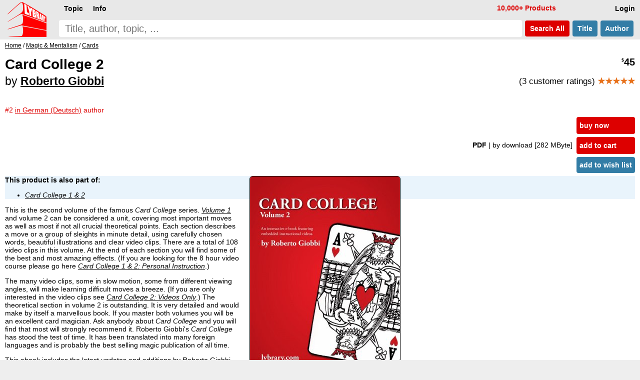

--- FILE ---
content_type: text/html; charset=UTF-8
request_url: https://www.lybrary.com/card-college-2-p-67.html
body_size: 6712
content:
<!DOCTYPE HTML>
<html lang=en>
<head>
<meta name=viewport content="width=device-width, initial-scale=1">
<title>Card College 2 by Roberto Giobbi : Lybrary.com</title><base href="https://www.lybrary.com/">
<link rel=stylesheet href="stylesheet.css">
<link rel="apple-touch-icon" sizes="180x180" href="apple-touch-icon.png">
<link rel=icon type="image/png" sizes="32x32" href="favicon-32x32.png">
<link rel=icon type="image/png" sizes="16x16" href="favicon-16x16.png">
<link rel=manifest href="site.webmanifest">
<link rel="mask-icon" href="safari-pinned-tab.svg" color="#ff0000">
<meta name="msapplication-TileColor" content="#2d89ef">
<meta name="theme-color" content="#090808"><meta property="og:type" content="product"><meta property="og:title" content="Card College 2 by Roberto Giobbi"><meta name=description property="og:description" content="This is the second volume of the famous Card College series. Volume 1 and volume 2 can be considered a unit, covering most important moves as well as most if not all crucial theoretical points. Each section describes a move or a group of sleights in minute detail, using carefully chosen words, beautiful..."><meta property="og:image" content="https://www.lybrary.com/images/card-college-2.jpg"><meta property="og:url" content="https://www.lybrary.com/card-college-2-p-67.html"><meta property="og:site_name" content="Lybrary.com"><meta name="twitter:card" content="summary"><link rel=canonical href="https://www.lybrary.com/card-college-2-p-67.html">
<style>
@media(min-width:1500px){picture>img{width:auto;height:800px}}@media(max-width:600px){picture>img{width:auto;height:180px}}
input[type=radio].selOpt:checked ~ span{background-color:#fdd}
.bundle{background:#e9f4fc}
.roman{list-style-type:lower-roman}
.col2{
	column-count:2;
	column-gap:3em}
@media (max-width: 800px){
	.col2{column-count: auto}
}
.thumbnail{
	object-fit: cover;
	max-width: 180px;
	max-height: 70px;
	cursor: pointer;
	opacity: 0.5;
	margin: 5px;
    border-radius: 6px;
	border: 1px solid black;
}
.thumbnail:hover{
	opacity:1;
}
.active{
	opacity:1;
}
#thumbnail-wrapper{
	contain: inline-size;
	min-height: 80px;
	align-items: center;
    margin: 0 0 0 15px;
}
.aisum{
	background:#f4fcff;
	padding:5px;
}
.aisum::before {
  content: "AI generated summary: ";
  font-size:smaller;
  font-style: italic;
  color:#333;
  display: block;
  padding-bottom:15px;
}
</style>
<!-- BEGIN MerchantWidget Code -->
<script id='merchantWidgetScript'
        src="https://www.gstatic.com/shopping/merchant/merchantwidget.js"
        defer>
</script>
<script>
merchantWidgetScript.addEventListener('load', function () {
	merchantwidget.start({position: 'RIGHT_BOTTOM'});
});
</script>
<!-- END MerchantWidget Code -->
</head>
<body><script defer src="includes/header.js"></script>
<div id=hdr><form name=quick_find action="search.php" method=get><table><tr>
<td rowspan=2><a href="/"><img src="images/magic-poker-chess-ebooks-lybrary-gr.png" srcset="images/magic-poker-chess-ebooks-lybrary-gr.2x.png 2x" alt="Lybrary.com: ebooks and download videos" width=78 height=70 id=sl></a></td>
<td colspan=4 class=w100>
<nav id=nav>
<ul class=menu>
<li id=loginb1><a href="login.php" rel=nofollow class=mbx>Login</a></li>
<li id=cob2><a href="checkout_shipping.php" class="mbx hl" rel=nofollow>Pay</a></li>
<li id=cartb1><a href="shopping_cart.php" class=mbx rel=nofollow>Cart<span class=smallText id=cartb1n></span></a></li>
<li style="float:left"><div class="mn-firstlevel mn-open" onclick="" id=c0><span class=mbx>Topic</span><ul class=mega id=ul0></ul></div></li>
<li style="float:left"><div class="mn-firstlevel mn-open" onclick="" id=cinfo2><span class=mbx>Info</span><ul class=mega id=ulinfo2></ul></div></li>
<li id=infox class="hl not600">10,000+ Products</li>
</ul>
<script>
cob2.style.visibility = 'hidden';
cartb1.style.visibility = 'hidden';
</script>
</nav>
</td></tr><tr>
<td class=w100><label for=sif id=sil>search phrase</label><input type=search name=keywords maxlength=256 placeholder="Title, author, topic, ..." id=sif size=40 required></td>
<td><button type=submit class="but2 butRe sc" style="margin-left:6px">&nbsp;Search<span class=notmobi> All</span>&nbsp;</button></td>
<td><button type=submit name=searchin value=title class="but2 butBl sc notmobi">&nbsp;Title&nbsp;</button></td>
<td style="padding-right:10px"><button type=submit name=searchin value=author class="but2 butBl sc notmobi">&nbsp;Author&nbsp;</button></td>
</tr></table></form></div>
<div id=bread itemscope itemtype="https://schema.org/BreadcrumbList"><span itemprop="itemListElement" itemscope itemtype="https://schema.org/ListItem"><a itemprop="item" href="/"><span itemprop="name">Home</span></a><meta itemprop="position" content="1"></span> / <span itemprop="itemListElement" itemscope itemtype="https://schema.org/ListItem"><a itemprop="item" href="magic-mentalism-c-21.html"><span itemprop="name">Magic &amp; Mentalism</span></a><meta itemprop="position" content="2"></span> / <span itemprop="itemListElement" itemscope itemtype="https://schema.org/ListItem"><a itemprop="item" href="magic-mentalism-cards-c-21_27.html"><span itemprop="name">Cards</span></a><meta itemprop="position" content="3"></span></div><div id=bdy><div itemscope itemtype="https://schema.org/Product"><form name="cart_quantity" action="card-college-2-p-67.html?action=add_product" method="post"><div class=fll><h1 itemprop=name>Card College 2<br><span style="font-size:smaller"><span style="font-weight:normal">by</span> <a href="roberto-giobbi-m-60.html">Roberto Giobbi</a></span></h1><span class=hl><br>#2 <a href="magic-mentalism-in-german-deutsch-c-21_57.html"><u class=hl>in German (Deutsch)</u></a> author</span></div><div class="pageHeading ar flr pt10"><span itemprop=offers itemscope itemtype="https://schema.org/Offer"><meta itemprop=priceCurrency content=USD><meta itemprop=price content="45.00"><meta itemprop=availability content=InStock><meta itemprop=priceValidUntil content="2026-02-08"><span itemprop=hasMerchantReturnPolicy itemscope itemtype="https://schema.org/MerchantReturnPolicy"><meta itemprop=returnPolicyCategory content="https://schema.org/MerchantReturnFiniteReturnWindow"><meta itemprop=merchantReturnDays content=90><meta itemprop=applicableCountry content=US><meta itemprop=applicableCountry content=GB><meta itemprop=applicableCountry content=AU><meta itemprop=applicableCountry content=EU><meta itemprop=returnMethod content="https://schema.org/ReturnByMail"><meta itemprop=returnFees content="https://schema.org/FreeReturn"></span><span itemprop="shippingDetails" itemtype="https://schema.org/OfferShippingDetails" itemscope><span itemprop=shippingRate itemtype="https://schema.org/MonetaryAmount" itemscope><meta itemprop=value content=0><meta itemprop=currency content=USD></span><span itemprop=shippingDestination itemtype="https://schema.org/DefinedRegion" itemscope><meta itemprop=addressCountry content=US></span><span itemprop=deliveryTime itemtype="https://schema.org/ShippingDeliveryTime" itemscope><span itemprop=handlingTime itemtype="https://schema.org/QuantitativeValue" itemscope><meta itemprop=minValue content=0><meta itemprop=maxValue content=0><meta itemprop=unitCode content=DAY></span><span itemprop=transitTime itemtype="https://schema.org/QuantitativeValue" itemscope><meta itemprop=minValue content=0><meta itemprop=maxValue content=0><meta itemprop=unitCode content=DAY></span></span></span><meta itemprop=url content="card-college-2-p-67.html"><span class=psy>$</span>45</span><p style="font-size:smaller;font-weight:normal">(3 customer ratings) <span style="font-weight:bold" itemprop=aggregateRating itemscope itemtype="https://schema.org/AggregateRating"><meta itemprop=ratingCount content="3"><meta itemprop=ratingValue content="5.00"><span class=starf>&starf;&starf;&starf;&starf;&starf;</span></span></p></div><table class=w100>
<tr>
<td><table class=w100>
<tr>
<td class="ar w100 flr500">
<b>PDF </b><span class=notmobi>| by download<span class=notmobi> [282 MByte]</span> </span><input type=hidden name=id[1] value="9"> &nbsp; </td>
<td class="vt nowrap main flr500"><input type=hidden name=products_id value="67"><input type=hidden name=source value="wishlist"><div id=ajax1><a href="javascript:ajax_cart_wishlist('buy_now_checkout');" class="but butRe" rel=nofollow>buy now</a><a href="javascript:ajax_cart_wishlist('add_to_cart');" class="but butRe" rel=nofollow>add to cart</a></div><button type=submit class="but butBl">add to wish list</button></td></tr></table></td></tr>
</table>
<div>
<div class=flr><picture>
<source  id=featured600px media="(max-width: 600px)" srcset="images/180/card-college-2.jpg, images/card-college-2.jpg 2.2x, images/800/card-college-2.jpg 4.4x"><source id=featured1500px media="(min-width: 1500px)" srcset="images/800/card-college-2.jpg, images/1600/card-college-2.jpg 2x"><img src="images/card-college-2.jpg" alt="Card College 2 by Roberto Giobbi" width="300" height="400" srcset="images/800/card-college-2.jpg 2x, images/1600/card-college-2.jpg 4x" style="margin:0 0 0 20px;border-radius:6px;border:1px solid" id=featured itemprop=image></picture>
<div id="thumbnail-wrapper"><img id=thumbnail1 class="thumbnail active" src="images/card-college-2.jpg"><img class="thumbnail" src="images/thumb/card-college-2.02.jpg"><img class="thumbnail" src="images/thumb/card-college-2.03.jpg"><img class="thumbnail" src="images/thumb/card-college-2.04.jpg"><img class="thumbnail" src="images/thumb/card-college-2.05.jpg"><img class="thumbnail" src="images/thumb/card-college-2.06.jpg"><img class="thumbnail" src="images/thumb/card-college-2.07.jpg"><img class="thumbnail" src="images/thumb/card-college-2.08.jpg"><img class="thumbnail" src="images/thumb/card-college-2.09.jpg"><img class="thumbnail" src="images/thumb/card-college-2.10.jpg"><img class="thumbnail" src="images/thumb/card-college-2.11.jpg"><img class="thumbnail" src="images/thumb/card-college-2.12.jpg"></div></div>
<script>
let srcset1 = document.getElementById('featured').srcset
let srcset1_media600px = document.getElementById('featured600px').srcset
let srcset1_media1500px = document.getElementById('featured1500px').srcset
let thumbnails = document.getElementsByClassName('thumbnail')
let activeImages = document.getElementsByClassName('active')
for (var i=0; i < thumbnails.length; i++){
    thumbnails[i].addEventListener('mouseover', function(){
        if (activeImages.length > 0){
            activeImages[0].classList.remove('active')
        }
        this.classList.add('active')
		let new_src = this.src.replace('/thumb/','/')
        document.getElementById('featured').src = new_src
        if (this.id == 'thumbnail1') {
            document.getElementById('featured').srcset = srcset1
            document.getElementById('featured600px').srcset = srcset1_media600px
            document.getElementById('featured1500px').srcset = srcset1_media1500px
        } else {
            document.getElementById('featured').srcset = new_src
            document.getElementById('featured600px').srcset = new_src
            document.getElementById('featured1500px').srcset = new_src
        }
    })
}
</script>
<div class=bundle><b>This product is also part of:</b><ul><li><a href="card-college-1-2-p-817.html"><i>Card College 1 & 2</i></a></ul></div><div itemprop=description><p>This is the second volume of the famous <i>Card College</i> series. <a href="card-college-1-p-66.html"><i>Volume 1</i></a> and volume 2 can be considered a unit, covering most important moves as well as most if not all crucial theoretical points. Each section describes a move or a group of sleights in minute detail, using carefully chosen words, beautiful illustrations and clear video clips. There are a total of 108 video clips in this volume. At the end of each section you will find some of the best and most amazing effects. (If you are looking for the 8 hour video course please go here <a href="card-college-1-2-personal-instruction-p-924144.html"><i>Card College 1 & 2: Personal Instruction</i></a>.)
<p>
The many video clips, some in slow motion, some from different viewing angles, will make learning difficult moves a breeze. (If you are only interested in the video clips see <a href="card-college-2-videos-only-p-26772.html"><i>Card College 2: Videos Only</i></a>.) The theoretical section in volume 2 is outstanding. It is very detailed and would make by itself a marvellous book. If you master both volumes you will be an excellent card magician. Ask anybody about <i>Card College</i> and you will find that most will strongly recommend it. Roberto Giobbi's <i>Card College</i> has stood the test of time. It has been translated into many foreign languages and is probably the best selling magic publication of all time.
<p>
This ebook includes the latest updates and additions by Roberto Giobbi, which were masterfully translated by Richard Hatch.
<p>
<b>[Note that to view the embedded video clips on iPad you will need the PDF-Expert app. And to view them on Android tablets use ezPDF. There could be other apps that work but these two have been tested.
<p>
If you are on a Windows computer using Adobe Reader to view the PDF and the videos do not play then you may be able to fix this by installing the <a href="https://www.free-codecs.com/k_lite_codec_pack_download.htm" target=_blank>K-Lite Codec Pack</a>. When you go through the installation trust the default settings unless you absolutely know what you are doing and want to tweak the installation parameters.]</b>
<p>
<i>1st digital edition (HTML) 2005; 1st PDF edition 2012, 346 pages.</i>
<ol>
<li value=14><a href="card-college-2-chapter-14-p-194229.html"><i>Useful Auxiliary Sleights</i></a>
<li value=15><a href="card-college-2-chapter-15-p-194230.html"><i>Overhand Shuffle Techniques, Part 2</i></a>
<li value=16><a href="card-college-2-chapter-16-p-194231.html"><i>Force Techniques, Part 2</i></a>
<li value=17><a href="card-college-2-chapter-17-p-194232.html"><i>Palming</i></a>
<li value=18><a href="card-college-2-chapter-18-p-194233.html"><i>The Pass</i></a>
<li value=19><a href="card-college-2-chapter-19-p-194234.html"><i>Spread Cull Techniques</i></a>
<li value=20><a href="card-college-2-chapter-20-p-194235.html"><i>False Display Counts</i></a>
<li value=21><a href="card-college-2-chapter-21-p-194256.html"><i>The Double Lift, Part 2</i></a>
<li value=22><a href="card-college-2-chapter-22-p-194257.html"><i>The Top Change</i></a>
<li value=23><a href="card-college-2-chapter-23-p-194258.html"><i>The Crimp</i></a>
<li value=24><a href="card-college-2-chapter-24-p-194259.html"><i>The Reverse</i></a>
<li value=25><a href="card-college-2-chapter-25-p-194260.html"><i>False Cut Techniques, Part 2</i></a>
<li value=26><a href="card-college-2-chapter-26-p-194261.html"><i>Flourishes, Part 2</i></a>
<li value=27><a href="card-college-2-chapter-27-p-194262.html"><i>Theory</i></a>
</ol><br><i>word count: 112958 which is equivalent to 451 standard pages of text</i></div><meta itemprop=sku content="67"><meta itemprop=mpn content="67"><div itemprop="brand" itemscope itemtype="http://schema.org/Brand"><meta itemprop=name content="Roberto Giobbi"></div><br style="clear:both"><div class=flr><a href="product_reviews_write.php?products_id=67" class="but2 butBl" rel=nofollow>Write your own review</a></div><br style="clear:both"></div></form><script>
function scrollButtons(n){var t=document.querySelector("#"+n+' > input[type="radio"]:checked + label + .tab');t===null&&(t=document.querySelector("#"+n+" > .infs"));t!==null&&scrollDiv(t)}function scrollDiv(n){var t=n.id;n.scrollWidth>n.clientWidth?(document.querySelector("#"+t+" .rscroll").style.display=n.scrollLeft>0?"":"none",document.querySelector("#"+t+" .lscroll").style.display=Math.abs(n.scrollWidth-n.scrollLeft-n.clientWidth)<4?"none":""):(document.querySelector("#"+t+" .rscroll").style.display="none",document.querySelector("#"+t+" .lscroll").style.display="none")}window.addEventListener("load",function(){scrollButtons("infs1")});window.addEventListener("resize",()=>{scrollButtons("infs1")})
</script>
<div id=infs1 class=infs-cont style="clear:both"><h2 class=infs-h>Frequently bought together with:</h2><div class=infs id=infs1_also style="height:260px" onscroll="scrollDiv(this)"><button class=rscroll onclick="document.getElementById('infs1_also').scrollLeft -= Math.round(window.innerWidth * 0.8);">&#x25C4;</button><button class=lscroll onclick="document.getElementById('infs1_also').scrollLeft += Math.round(window.innerWidth * 0.8);">&#x25BA;</button>&nbsp;&nbsp;<div class=card><a href="card-college-1-p-66.html" class=tt><img loading=lazy src="images/180/card-college-1.jpg" alt="Card College 1 by Roberto Giobbi" width=135 height=180 srcset="images/card-college-1.jpg 2.2x" class=tt-img><div class=ttt style="max-width:125px"><b>Card College 1</b><br>Roberto Giobbi<br><span class=psy>$</span>45 <span class=starf>&starf;&starf;&starf;&starf;&starf;</span></div></a></div><div class=card><a href="tarbell-course-p-34.html" class=tt><img loading=lazy src="images/180/tarbell-course.jpg" alt="Tarbell Course by Harlan Tarbell" width=113 height=180 srcset="images/tarbell-course.jpg 2.2x" class=tt-img><div class=ttt style="max-width:103px"><b>Tarbell Course</b><br>Harlan Tarbell<br><span class=psy>$</span>24<span class=psy>.50</span> <span class=starf>&starf;&starf;&starf;&starf;</span><span class=halfStyle data-content="&starf;">&starf;</span></div></a></div><div class=card><a href="expert-card-technique-p-36.html" class=tt><img loading=lazy src="images/180/expert-card-technique.jpg" alt="Expert Card Technique by Jean Hugard & Fred Braue" width=112 height=180 srcset="images/expert-card-technique.jpg 2.2x" class=tt-img><div class=ttt style="max-width:102px"><b>Expert Card Technique</b><br>Jean Hugard &amp; Fred Braue<br><span class=psy>$</span>6 <span class=starf>&starf;&starf;&starf;&starf;&starf;</span></div></a></div></div></div><div style="line-height:1.8;"><meta itemprop=itemCondition content=NewCondition><h2>This product is listed under the following topics:</h2><p><a href="magic-mentalism-c-21.html">Magic &amp; Mentalism</a> &#47; <a href="magic-mentalism-cards-c-21_27.html">Cards</a><p><a href="magic-mentalism-c-21.html">Magic &amp; Mentalism</a> &#47; <a href="magic-mentalism-for-beginners-c-21_3906.html">for Beginners</a></div></div></div>
<nav id=ftr>
<img usemap="#social" src="images/social-square.svg" loading=lazy alt="Social media links" width=122 height=32>
<map name=social>
<area shape=rect coords="0,0,27,32" href="https://www.x.com/lybrary" target="_blank" alt="Lybrary.com Twitter page">
<area shape=rect coords="30,0,58,32" href="https://www.facebook.com/lybrary" target="_blank" alt="Lybrary.com Facebook page">
<area shape=rect coords="62,0,90,32" href="https://www.youtube.com/lybrary" target="_blank" alt="Lybrary.com YouTube page">
<area shape=rect coords="94,0,122,32" href="https://www.pinterest.com/lybrary" target="_blank" alt="Lybrary.com Pinterest page">
</map>
<div id=cprt>&#169; 2026 Lybrary.com</div>
<ul class="multicoltopic alist2" style="padding-left:0px">
<li class=mct-li><b><a href="magic-c-21.html">Magic</a></b></li>
<li class=mct-li><b><a href="gambling-c-22.html">Gambling</a></b></li>
<li class=mct-li><b><a href="games-c-23.html">Games</a></b></li>
<li class=mct-li><b><a href="juggling-c-39.html">Juggling</a></b></li>
<li class=mct-li><b><a href="nonfiction-c-34.html">Nonfiction</a></b></li>
<li class=mct-li><b><a href="fiction-c-116.html">Fiction</a></b></li>
<li class=mct-li><b><a href="minitesla-c-4883.html">miniTesla</a></b></li>
<li class=mct-li><b><a href="arthur-dailey-photos-c-242.html">Arthur Dailey</a></b></li>
<li class=mct-li><b><a href="ernest-hemingway-c-1115.html">Ernest Hemingway</a></b></li>
<li class=mct-li><a href="news.html">Articles</a></li>
<li class=mct-li><a href="contact_us.php" rel="nofollow">Contact</a></li>
<li class=mct-li><a href="faq.html">FAQ</a></li>
<li class=mct-li><a href="policies.html">Policies</a></li>
<li class=mct-li><a href="reviews.php">Reviews</a></li>
<li class=mct-li><a href="testimonials.html">Testimonials</a></li>
<li class=mct-li><a href="sitemap.html">Site Map</a></li>
</ul>
</nav><script type="application/ld+json">{"@context": "https://schema.org","@type": "Book","@id": "67","url": "card-college-2-p-67.html","name": "Card College 2","author": [{"@type": "Person","name": "Roberto Giobbi","sameAs": "roberto-giobbi-m-60.html"}],"workExample": [{"@type": "Book","@id": "67","bookFormat": "http://schema.org/EBook","inLanguage": "en","url": "card-college-2-p-67.html","potentialAction": {"@type": "ReadAction","target": {"@type": "EntryPoint","urlTemplate": "https://www.lybrary.com/card-college-2-p-67.html"},"expectsAcceptanceOf": {"@type": "Offer","category": "purchase","price": 45,"priceCurrency": "USD"}}}]}</script></body>
<script>
//scroll on swipe infs
if ('ontouchstart' in window || navigator.maxTouchPoints > 0) {
	let startX = 0;
	let scrollStart = 0;
	let isSwiping = false;

	function swipestart(e) {
		if (e.touches.length > 1) return;
		startX = e.touches[0].clientX;
		scrollStart = e.currentTarget.scrollLeft;
		isSwiping = true;
	}

	function swipemove(e) {
		if (!isSwiping) return;
		const currentX = e.touches[0].clientX;
		const diffX = startX - currentX;

		// Apply the total delta from original position
		e.currentTarget.scrollLeft = scrollStart + diffX;

		// Prevent vertical scroll while swiping horizontally
		if (Math.abs(diffX) > 10) {
			e.preventDefault();
		}
	}

	function swipestop() {
		isSwiping = false;
	}

	const infs = document.querySelectorAll('.infs');
	infs.forEach(el => {
		el.addEventListener('touchstart', swipestart, { passive: true });
		el.addEventListener('touchmove', swipemove, { passive: false });
		el.addEventListener('touchend', swipestop);
	});
}
</script>
</html>
